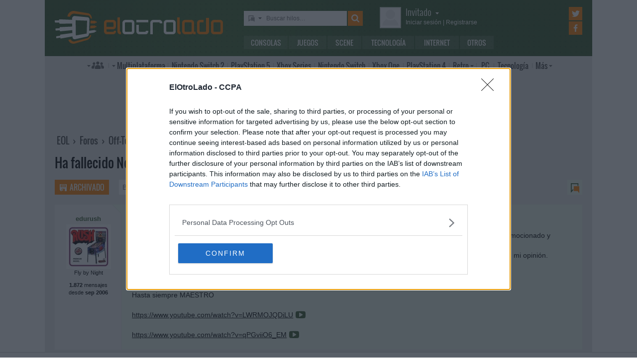

--- FILE ---
content_type: text/html; charset=UTF-8
request_url: https://www.elotrolado.net/hilo_ha-fallecido-neil-peart-mitico-bateria-de-rush_2363003
body_size: 9641
content:
<!DOCTYPE html> <html lang="es"> <head>   <meta charset="utf-8"> <meta name="viewport" content="width=device-width,minimum-scale=1,initial-scale=1"> <meta http-equiv="X-UA-Compatible" content="IE=edge"> <meta name="theme-color" content="#395a2f"> <link rel="search" type="application/opensearchdescription+xml" title="ElOtroLado.net" href="/opensearch.xml">  <meta name="keywords" content="fallecido, bateria, mitico, peart, neil, rush, off topic, musica">  <title>Ha fallecido Neil Peart, mítico batería de Rush en Off-Topic › Música</title> <meta name="description" content="Ha fallecido Neil Peart, mítico batería de Rush en Off-Topic › Música">  <meta property="og:site_name" content="ElOtroLado.net"> <link rel="canonical" href="https://www.elotrolado.net/hilo_ha-fallecido-neil-peart-mitico-bateria-de-rush_2363003">  <link rel="preload" as="font" href="/img/fonts/Oswald-Light.woff2" type="font/woff2" crossorigin="anonymous"> <link rel="preload" as="font" href="/img/fonts/Oswald-Light.woff" type="font/woff2" crossorigin="anonymous"> <link rel="preload" as="font" href="/img/fonts/Oswald-Regular.woff2" type="font/woff2" crossorigin="anonymous"> <link rel="preload" as="font" href="/img/fonts/Oswald-Regular.woff" type="font/woff2" crossorigin="anonymous"> <link href="/css/9/0/3d6046dc" rel="preload" as="styles"> <link href="/css/9/0/3d6046dc" rel="stylesheet"> <link rel="shortcut icon" href="/favicon.ico" type="image/vnd.microsoft.icon"> <link rel="icon" sizes="256x256" href="/apple-touch-icon.png"> <link rel="apple-touch-icon" sizes="256x256" href="/apple-touch-icon.png"> <link rel="apple-touch-icon-precomposed" sizes="256x256" href="/apple-touch-icon-precomposed.png"> <script>  var eolTtb = null; if('performance' in window && Math.random() > .98) { eolTtb = performance.now(); } (function(i,s,o,g,r,a,m){i['GoogleAnalyticsObject']=r;i[r]=i[r]||function(){ (i[r].q=i[r].q||[]).push(arguments)},i[r].l=1*new Date();a=s.createElement(o), m=s.getElementsByTagName(o)[0];a.async=1;a.src=g;m.parentNode.insertBefore(a,m) })(window,document,'script','https://www.google-analytics.com/analytics.js','ga'); ga('create','UA-61199-1','auto'); ga('set','dimension1','Invitado'); ga('set','dimension2','Fijo9'); ga('set','dimension3','115'); ga('send','pageview'); var _comscore=[]; var googletag={cmd:[]}; var sas = {cmd:[]}; (function() { var d=document,t='script',s=d.getElementsByTagName(t)[0],j='text/javascript';  var re=d.createElement(t); re.type=j; re.async=true; re.src='https://tags.refinery89.com/elotroladonet.js'; s.parentNode.insertBefore(re,s);  var g=d.createElement(t); g.type=j; g.async=true; g.src='//securepubads.g.doubleclick.net/tag/js/gpt.js'; s.parentNode.insertBefore(g,s);  })();  </script> <!-- Quantcast Choice. Consent Manager Tag v2.0 (for TCF 2.0) --> <script type="text/javascript" async=true> (function() { var host = window.location.hostname; var element = document.createElement('script'); var firstScript = document.getElementsByTagName('script')[0]; var url = 'https://cmp.inmobi.com' .concat('/choice/', '5HfBkfKN4x6e1', '/', host, '/choice.js?tag_version=V2'); var uspTries = 0; var uspTriesLimit = 3; element.async = true; element.type = 'text/javascript'; element.src = url; firstScript.parentNode.insertBefore(element, firstScript); function makeStub() { var TCF_LOCATOR_NAME = '__tcfapiLocator'; var queue = []; var win = window; var cmpFrame; function addFrame() { var doc = win.document; var otherCMP = !!(win.frames[TCF_LOCATOR_NAME]); if (!otherCMP) { if (doc.body) { var iframe = doc.createElement('iframe'); iframe.style.cssText = 'display:none'; iframe.name = TCF_LOCATOR_NAME; doc.body.appendChild(iframe); } else { setTimeout(addFrame, 5); } } return !otherCMP; } function tcfAPIHandler() { var gdprApplies; var args = arguments; if (!args.length) { return queue; } else if (args[0] === 'setGdprApplies') { if ( args.length > 3 && args[2] === 2 && typeof args[3] === 'boolean' ) { gdprApplies = args[3]; if (typeof args[2] === 'function') { args[2]('set', true); } } } else if (args[0] === 'ping') { var retr = { gdprApplies: gdprApplies, cmpLoaded: false, cmpStatus: 'stub' }; if (typeof args[2] === 'function') { args[2](retr); } } else { queue.push(args); } } function postMessageEventHandler(event) { var msgIsString = typeof event.data === 'string'; var json = {}; try { if (msgIsString) { json = JSON.parse(event.data); } else { json = event.data; } } catch (ignore) {} var payload = json.__tcfapiCall; if (payload) { window.__tcfapi( payload.command, payload.version, function(retValue, success) { var returnMsg = { __tcfapiReturn: { returnValue: retValue, success: success, callId: payload.callId } }; if (msgIsString) { returnMsg = JSON.stringify(returnMsg); } event.source.postMessage(returnMsg, '*'); }, payload.parameter ); } } while (win) { try { if (win.frames[TCF_LOCATOR_NAME]) { cmpFrame = win; break; } } catch (ignore) {} if (win === window.top) { break; } win = win.parent; } if (!cmpFrame) { addFrame(); win.__tcfapi = tcfAPIHandler; win.addEventListener('message', postMessageEventHandler, false); } }; makeStub(); var uspStubFunction = function() { var arg = arguments; if (typeof window.__uspapi !== uspStubFunction) { setTimeout(function() { if (typeof window.__uspapi !== 'undefined') { window.__uspapi.apply(window.__uspapi, arg); } }, 500); } }; var checkIfUspIsReady = function() { uspTries++; if (window.__uspapi === uspStubFunction && uspTries < uspTriesLimit) { console.warn('USP is not accessible'); } else { clearInterval(uspInterval); } }; if (typeof window.__uspapi === 'undefined') { window.__uspapi = uspStubFunction; var uspInterval = setInterval(checkIfUspIsReady, 6000); } })(); </script> <!-- End Quantcast Choice. Consent Manager Tag v2.0 (for TCF 2.0) --> </head> <body itemscope itemtype="https://schema.org/QAPage" class=" page-viewtopic site-www has-topbranding "  data-breadcrumbs="[58,115]" data-user="1">  <div class=" visible-xs-block"><div class="sticky ad-xs"></div></div><div class=" visible-sm-block"><div class="sticky ad-sm"></div></div><div class=" visible-lg-block"><div class="stickyDesktop ad-lg"></div></div><div class=" visible-md-block"><div class="stickyDesktop ad-md"></div></div>  <div class="container-fluid relative limit-width"> <div class="row" id="header"> <div class="col-xs-24">  <a href="/" id="h-logo" title="ElOtroLado.net"></a>   <div id="h-mobile-nav-btn" ><span></span ><span></span ><span></span ></div> <div id="h-mobile-nav"> <form id="h-search" method="get" action="/search.php"> <div id="s-selector-wrap"> <div id="s-selector" title="Selecciona dónde buscar"> <a id="s-selector-btn"  class="s-p-thread"  href="/search.php" rel="nofollow"></a> </div> <div id="s-popup">  <a href="#" rel="nofollow" class="s-p-thread">Buscar hilos</a> <a href="#" rel="nofollow" class="s-p-post">Buscar mensajes</a> <a href="#" rel="nofollow" class="s-p-wiki">Buscar wikis</a> <a href="#" rel="nofollow" class="s-p-news">Buscar noticias</a>  </div> </div> <input type="text" name="keywords" id="h-s-keywords" maxlength="128"  placeholder="Buscar hilos…" > <input type="hidden" name="type" id="s-selector-type"  value="h"  > <input type="submit" value="" title="Buscar"> </form> <div id="h-menu"><a href="/noticias/consolas/" id="h-m-1">Consolas</a ><a href="/noticias/juegos/" id="h-m-2">Juegos</a ><a href="/noticias/scene/" id="h-m-3">Scene</a ><a href="/noticias/tecnologia/" id="h-m-4">Tecnología</a ><a href="/noticias/internet/" id="h-m-5">Internet</a ><a href="/noticias/otros/" id="h-m-6">Otros</a  ></div> <div id="h-ucp"> <div id="u-avatar"> <div id="u-avatar-inner">  <img src="//download.elotrolado.net/avatares/monigote.svg" alt="Avatar de invitado" class="open">  </div> </div>  <div id="u-nick">  <a href="./ucp.php?mode=login&amp;sid=80e005ce5fcabb9e898ab9477f249287" class="open" rel="nofollow">Invitado<span id="ucp-dropdown" class="open"></span></a>  </div> <div id="u-meta">  <a href="./ucp.php?mode=login&amp;sid=80e005ce5fcabb9e898ab9477f249287" rel="nofollow" class="open"><span class="hidden-xs">Iniciar sesión</span><span class="visible-xs-inline">Login</span></a> | <a href="/ucp.php?mode=register&amp;sid=80e005ce5fcabb9e898ab9477f249287" rel="nofollow"><span class="hidden-xs">Registrarse</span><span class="visible-xs-inline">Registro</span></a>  </div> </div> <div id="h-popup" class="h-popup-guest"> <div id="h-p-content">  <form id="h-p-guest" method="post" action="/ucp.php?mode=login"> <div><a href="/ucp.php?mode=login" rel="nofollow">Login avanzado</a> | <a href="/ucp.php?mode=register" rel="nofollow">Registrarse</a></div> <div><input type="text" name="username" title="Usuario" placeholder="Usuario"></div> <div><input type="password" name="password" title="Contraseña" placeholder="Contraseña"></div> <div><input type="submit" name="login" value="&#9658;"></div> <input type="hidden" name="autologin" value="1"> <input type="hidden" name="redirect" value="/hilo_ha-fallecido-neil-peart-mitico-bateria-de-rush_2363003"> <div id="aceptcond">Al iniciar sesión aceptas nuestras <a href="/ucp.php?mode=fullterms" rel="nofollow">condiciones de uso y políticas de privacidad</a>.</div> </form>  </div> </div> <div id="h-social-main">  <a href="https://twitter.com/ElOtroLado" class="cnt-twitter" title="EOL en Twitter" rel="nofollow"></a> <a href="https://www.facebook.com/www.elotrolado.net" class="cnt-facebook" title="EOL en Facebook" rel="nofollow"></a>  </div> <div id="menu" ><a id="menu-main" class="openable openable-double" href="/index.php" title="Índice de foros">Índice de foros</a ><a id="menu-main-sub" href="#" class="visible-xs visible-sm openable"></a ><div id="popup-main"> <a class="hidden-xs hidden-sm" href="/index.php">Índice de foros</a>  <br class="hidden-xs hidden-sm"> <a href="/search.php" rel="nofollow">Búsqueda avanzada</a> <a href="/hilo_recordatorio-de-las-principales-normas_1014288" rel="nofollow">Normas</a> <a href="#" rel="nofollow" id="switch-wide">Cambiar ancho</a> </div ><a id="menu-news" class="openable visible-xs visible-sm" href="#">Noticias</a ><div id="popup-news" class="visible-xs visible-sm"> <a href="/noticias/consolas/">Consolas</a> <a href="/noticias/juegos/">Juegos</a> <a href="/noticias/scene/">Scene</a> <a href="/noticias/tecnologia/">Tecnología</a> <a href="/noticias/internet/">Internet</a> <a href="/noticias/otros/">Otros</a>  </div  ><a id="menu-multi" href="/foro_multiplataforma_223" class="openable openable-left">Multi<span class="hidden-md">plataforma</span></a ><div id="popup-multi"> <a href="/foro_multiplataforma-general_22">General</a> <a href="/foro_multiplataforma-sistemas-vr_224">Sistemas VR</a> <a href="/foro_multiplataforma-consolas-alternativas_120">Consolas alternativas</a> <a href="/foro_multiplataforma-google-stadia_228">Google Stadia</a> <a href="/foro_multiplataforma-desarrollo_152">Desarrollo</a> </div ><a id="menu-switch2" href="/foro_nintendo-switch-2_238"><span class="visible-md-inline">NS2</span><span class="hidden-md">Nintendo Switch 2</span></a ><a id="menu-ps5" href="/foro_playstation-5_233"><span class="visible-md-inline">PS5</span><span class="hidden-md">PlayStation 5</span></a ><a id="menu-xsx" href="/foro_xbox-series_231">Xbox<span class="hidden-md"> Series</span></a ><a id="menu-swtch" href="/foro_nintendo-switch_217"><span class="hidden-md">Nintendo </span>Switch</a ><a id="menu-xbone" href="/foro_xbox-one_206"><span class="hidden-md">Xbox </span>One</a ><a id="menu-ps4" href="/foro_playstation-4_204"><span class="visible-md-inline">PS4</span><span class="hidden-md">PlayStation 4</span></a ><a id="menu-retro" href="/foro_retro_40" class="openable">Retro</a ><div id="popup-retro"> <a href="/foro_retro-y-descatalogado-consolas-clasicas_80">Consolas clásicas</a> <a href="/foro_retro-y-descatalogado-arcade-y-emulacion_220">Arcade y emulación</a> <a href="/foro_ps-vita_186">PS Vita</a> <a href="/foro_nintendo-3ds_183">Nintendo 3DS</a> <a href="/foro_wii-u_193">Wii U</a> <a href="/foro_playstation-3_160">PlayStation 3</a> <a href="/foro_xbox-360_137">Xbox 360</a> <a href="/foro_wii_154">Wii</a> <a href="/foro_psp_131">PSP</a> <a href="/foro_nds_132">NDS</a> <a href="/foro_playstation-2_39">PlayStation 2</a> <a href="/foro_retro-y-descatalogado-xbox_78">Xbox</a> <a href="/foro_retro-y-descatalogado-gamecube_85">GameCube</a> <a href="/foro_retro-y-descatalogado-dreamcast_6">DreamCast</a> <a href="/foro_retro-y-descatalogado-playstation_81">PlayStation</a> </div ><a id="menu-pc" href="/foro_pc_36">PC</a ><a class="hidden-md" id="menu-tecno" href="/foro_tecnologia_198">Tecnología</a ><a id="menu-more" class="openable" href="#">Más</a ><div id="popup-more"> <a class="visible-md-block" href="/foro_tecnologia_198">Tecnología</a> <a href="/foro_off-topic_58">Off-topic</a>  <a href="/foro_noticias_41">Noticias</a>  <a href="/wiki/">Wiki</a> </div  ><div id="h-social-mobile"  ><a href="https://twitter.com/ElOtroLado" class="twitter" title="EOL en Twitter" rel="nofollow"></a ><a href="https://www.facebook.com/www.elotrolado.net" class="facebook" title="EOL en Facebook" rel="nofollow"></a  ></div> <noscript><style>#menu-more:after,#menu-main:after,#ucp-dropdown{display:none}</style></noscript> </div> </div> </div> </div>  </div> <div class="container-fluid container-main relative limit-width">  <div class="geZv9eGb"><div class="text-center visible-md-block">  <div class="r89-desktop-leaderboard-atf ad-md" style="min-height:90px; margin-top: 0; margin-bottom: 20px;"></div>  </div><div class="text-center visible-lg-block">  <div class="r89-desktop-leaderboard-atf ad-lg" style="min-height:90px; margin-top: 0; margin-bottom: 20px;"></div>  </div></div>  <div class="row"> <div class="col-xs-24 col-sm-21"> <div id="breadcrumbs" itemscope itemtype="https://schema.org/BreadcrumbList"> <span itemscope itemprop="itemListElement" itemtype="https://schema.org/ListItem"> <a href="/" itemprop="item" title="Portada EOL"><span itemprop="name">EOL</span><meta itemprop="position" content="1" /></a> › </span>  <span itemscope itemprop="itemListElement" itemtype="https://schema.org/ListItem"> <a href="/index.php" itemprop="item" title="Índice de foros"><span itemprop="name">Foros</span><meta itemprop="position" content="2" /></a>  › </span>  <span itemscope itemprop="itemListElement" itemtype="https://schema.org/ListItem"> <a href="foro_off-topic_58" itemprop="item"><span itemprop="name">Off-Topic</span><meta itemprop="position" content="3" /></a>  › </span>  <span itemscope itemprop="itemListElement" itemtype="https://schema.org/ListItem"> <a href="foro_off-topic-musica_115" itemprop="item"><span itemprop="name">Música</span><meta itemprop="position" content="4" /></a>  </span> </div> </div>  </div> <div itemprop="mainEntity" itemscope itemtype="https://schema.org/Question"> <h1><a href="hilo_ha-fallecido-neil-peart-mitico-bateria-de-rush_2363003"><span itemprop="name">Ha fallecido Neil Peart, mítico batería de Rush</span></a></h1>  <div class="row topic-actions"> <div class="col-xs-24 col-sm-12 nogutter">  <a title="Hilo archivado" href="./posting.php?mode=reply&amp;f=115&amp;t=2363003&amp;sid=80e005ce5fcabb9e898ab9477f249287" class="action-btn archived" rel="nofollow">Archivado</a ><form method="get" action="/search.php"> <input type="text" name="keywords" placeholder="Buscar en este hilo…" ><input type="submit" value="" title="Buscar"> <input type="hidden" value="2363003" name="t"> <input type="hidden" value="msgonly" name="sf"> </form>  </div ><div class="col-xs-24 col-sm-12 nogutter second-half"> <div class="pages"><a rel="nofollow" href="#unread" title="Primer mensaje sin leer" class="unread" ></a></div> </div> </div> <div class="section">  <div id="p1748821693" data-id="1748821693"  class="row post  first " > <div itemprop="author" itemscope itemtype="https://schema.org/Person" class="col-xs-24 col-sm-6 col-md-4 col-lg-3 profile" id="unread">  <span> <span itemprop="name" class="author ellipsize"> edurush </span></span>  <time class="visible-xs-block" datetime="2020-01-12T01:00:10+00:00" title="12/01/2020 - 02:00:10"> <a class="permalink unread" href="https://www.elotrolado.net/hilo_ha-fallecido-neil-peart-mitico-bateria-de-rush_2363003#p1748821693"> 12 ene 2020 02:00  </a> </time>  <div class="mobile-profile-btn"><span></span><span></span><span></span></div>  <div class="avatar" title="edurush no está conectado">  <img itemprop="image" src="https://download.elotrolado.net/avatares/97128" alt="Avatar de edurush">  </div>  <div class="mobile-profile"> <div class="status">Fly by Night</div> <div class="staff">  </div> <div class="about"> <b> 1.872  </b> mensajes<br>desde <b>sep 2006</b> </div>  <div class="buttons">  </div>  </div>  </div> <div class="col-xs-24 mobile-profile-wrap"></div> <div class="col-xs-24 col-sm-18 col-md-20 col-lg-21 content"> <div class="visible-xs-block">  </div> <div class="row hidden-xs"> <div class="first-half col-sm-24 col-md-12">  <time itemprop="dateCreated" datetime="2020-01-12T01:00:10+00:00" title="12/01/2020 - 02:00:10"> <a itemprop="url" href="https://www.elotrolado.net/hilo_ha-fallecido-neil-peart-mitico-bateria-de-rush_2363003#p1748821693" class="permalink share unread" rel="nofollow"> 12 ene 2020 02:00 </a> </time>  </div>  <div class="col-sm-24 col-md-12 actions">  <meta itemprop="upvoteCount" content="0" />  <div class="buttons"> <a class="permalink share visible-xs-inline-block" href="https://www.elotrolado.net/hilo_ha-fallecido-neil-peart-mitico-bateria-de-rush_2363003#p1748821693" rel="nofollow">Enlace permanente</a>  </div> </div>  </div>  <div class="row"> <div itemprop="text" class="col-xs-24 message ">  Hace montones de años que no posteo por aquí, pero hace unas horas que he conocido la noticia, estoy realmente conmocionado y necesitaba compartirlo. <br />Es posible que mucha gente por estos lares ni lo conozca, pero nos ha dejado el mejor batería de la historia del rock, en mi opinión.<br />Su vida siempre estuvo marcada por la tragedia, pero supo sobreponerse y seguir adelante.<br />RUSH siempre serán una parte muy importante de mi vida.<br /><br />Hasta siempre MAESTRO<br /><br /><!-- m --><a href="https://www.youtube.com/watch?v=LWRMOJQDiLU" class="postlink" rel="nofollow">https://www.youtube.com/watch?v=LWRMOJQDiLU</a><span class="btn-embed" title="Pulsa para cargar el contenido"
					data-html="%3Cdiv%20class%3D%22embed-wrap%20embed-youtube%22%3E%3Cdiv%20class%3D%22embed-responsive%20embed-responsive-16by9%22%3E%20%3Ciframe%20allowfullscreen%20src%3D%22https%3A%2F%2Fwww.youtube-nocookie.com%2Fembed%2FLWRMOJQDiLU%3Fstart%3D0%26amp%3Brel%3D0%26amp%3Bautoplay%3D1%22%20%3E%3C%2Fiframe%3E%20%3C%2Fdiv%3E%3C%2Fdiv%3E"><i class="fa fa-youtube-play"></i></span><!-- m --><br /><br /><!-- m --><a href="https://www.youtube.com/watch?v=qPGviiO6_EM" class="postlink" rel="nofollow">https://www.youtube.com/watch?v=qPGviiO6_EM</a><span class="btn-embed" title="Pulsa para cargar el contenido"
					data-html="%3Cdiv%20class%3D%22embed-wrap%20embed-youtube%22%3E%3Cdiv%20class%3D%22embed-responsive%20embed-responsive-16by9%22%3E%20%3Ciframe%20allowfullscreen%20src%3D%22https%3A%2F%2Fwww.youtube-nocookie.com%2Fembed%2FqPGviiO6_EM%3Fstart%3D0%26amp%3Brel%3D0%26amp%3Bautoplay%3D1%22%20%3E%3C%2Fiframe%3E%20%3C%2Fdiv%3E%3C%2Fdiv%3E"><i class="fa fa-youtube-play"></i></span><!-- m -->  </div> </div>  </div> </div>  <div id="p1748821725" data-id="1748821725"  itemscope itemprop="acceptedAnswer" itemtype="https://schema.org/Answer"  class="row post  " > <div itemprop="author" itemscope itemtype="https://schema.org/Person" class="col-xs-24 col-sm-6 col-md-4 col-lg-3 profile" >  <span> <span itemprop="name" class="author ellipsize"> abacabb </span></span>  <time class="visible-xs-block" datetime="2020-01-12T01:34:26+00:00" title="12/01/2020 - 02:34:26"> <a class="permalink unread" href="https://www.elotrolado.net/hilo_ha-fallecido-neil-peart-mitico-bateria-de-rush_2363003#p1748821725"> 12 ene 2020 02:34  </a> </time>  <div class="mobile-profile-btn"><span></span><span></span><span></span></div>  <div class="avatar" title="abacabb no está conectado">  <img itemprop="image" src="https://download.elotrolado.net/avatares/392567" alt="Avatar de abacabb">  </div>  <div class="mobile-profile"> <div class="status">Adicto</div> <div class="staff">  </div> <div class="about"> <b> 179  </b> mensajes<br>desde <b>may 2012</b><br>en <b>Now entering kombat</b> </div>  <div class="buttons">  </div>  </div>  </div> <div class="col-xs-24 mobile-profile-wrap"></div> <div class="col-xs-24 col-sm-18 col-md-20 col-lg-21 content"> <div class="visible-xs-block">  </div> <div class="row hidden-xs"> <div class="first-half col-sm-24 col-md-12">  <time itemprop="dateCreated" datetime="2020-01-12T01:34:26+00:00" title="12/01/2020 - 02:34:26"> <a itemprop="url" href="https://www.elotrolado.net/hilo_ha-fallecido-neil-peart-mitico-bateria-de-rush_2363003#p1748821725" class="permalink share unread" rel="nofollow"> 12 ene 2020 02:34 </a> </time>  </div>  <div class="col-sm-24 col-md-12 actions">  <a class="karma-info" href="#" title="Ver quién ha valorado este mensaje" rel="nofollow" data-info="1748821725-1-1769765640-e92f9382c5d59217ff17e2f496283966"> <span itemprop="upvoteCount">2</span> valoraciones positivas</a>  <div class="buttons"> <a class="permalink share visible-xs-inline-block" href="https://www.elotrolado.net/hilo_ha-fallecido-neil-peart-mitico-bateria-de-rush_2363003#p1748821725" rel="nofollow">Enlace permanente</a>  </div> </div>  </div>  <div class="row"> <div itemprop="text" class="col-xs-24 message ">  Uno de los más grandes. Sólo por la cantidad de grupos que lo mencionan como principal influencia ya te das cuenta de que era más que un buen músico. <br /><br />Desde que me enteré ayer, estoy escuchando Rush en bucle. Ahora estoy en Canadá y las radios están poniendo sus temas también bastante, además hablando con mucho cariño hacia él.<br /><br />Éste ha hecho mucha pupa  <img src="/images/smilies/nuevos/triste_ani3.gif" alt="[buuuaaaa]" title="a lágrima viva" />  </div> </div>  </div> </div>  <div class="geZv9eGb"><div class="text-center visible-md-block">  <div class="r89-desktop-billboard-atf ad-md" style="min-height:250px; margin-top: 0; margin-bottom: 20px;"></div>  </div><div class="text-center visible-lg-block">  <div class="r89-desktop-billboard-atf ad-lg" style="min-height:250px; margin-top: 0; margin-bottom: 20px;"></div>  </div><div class="text-center visible-xs-block" style=" padding-bottom: 10px; margin-left:-10px;margin-right:-10px;margin-top:20px;margin-bottom:10px">  <div style="min-height:600px;" class="r89-Mobile-Rectangle-Mid-300x600 ad-xs"></div>  </div><div class="text-center visible-sm-block" style=" padding-bottom: 10px; margin-top:20px;margin-bottom:10px">  <div style="min-height:600px;" class="r89-Mobile-Rectangle-Mid-300x600 ad-sm"></div>  </div></div> <div id="p1748821737" data-id="1748821737"  itemscope itemprop="suggestedAnswer" itemtype="https://schema.org/Answer"  class="row post  " > <div itemprop="author" itemscope itemtype="https://schema.org/Person" class="col-xs-24 col-sm-6 col-md-4 col-lg-3 profile" >  <span> <span itemprop="name" class="author ellipsize"> edurush </span></span>  <time class="visible-xs-block" datetime="2020-01-12T01:50:02+00:00" title="12/01/2020 - 02:50:02"> <a class="permalink unread" href="https://www.elotrolado.net/hilo_ha-fallecido-neil-peart-mitico-bateria-de-rush_2363003#p1748821737"> 12 ene 2020 02:50  </a> </time>  <div class="mobile-profile-btn"><span></span><span></span><span></span></div>  <div class="avatar" title="edurush no está conectado">  <img itemprop="image" src="https://download.elotrolado.net/avatares/97128" alt="Avatar de edurush">  </div>  <div class="mobile-profile"> <div class="status">Fly by Night</div> <div class="staff">  </div> <div class="about"> <b> 1.872  </b> mensajes<br>desde <b>sep 2006</b> </div>  <div class="buttons">  </div>  </div>  </div> <div class="col-xs-24 mobile-profile-wrap"></div> <div class="col-xs-24 col-sm-18 col-md-20 col-lg-21 content"> <div class="visible-xs-block">  </div> <div class="row hidden-xs"> <div class="first-half col-sm-24 col-md-12">  <time itemprop="dateCreated" datetime="2020-01-12T01:50:02+00:00" title="12/01/2020 - 02:50:02"> <a itemprop="url" href="https://www.elotrolado.net/hilo_ha-fallecido-neil-peart-mitico-bateria-de-rush_2363003#p1748821737" class="permalink share unread" rel="nofollow"> 12 ene 2020 02:50 </a> </time>  </div>  <div class="col-sm-24 col-md-12 actions">  <meta itemprop="upvoteCount" content="0" />  <div class="buttons"> <a class="permalink share visible-xs-inline-block" href="https://www.elotrolado.net/hilo_ha-fallecido-neil-peart-mitico-bateria-de-rush_2363003#p1748821737" rel="nofollow">Enlace permanente</a>  </div> </div>  </div>  <div class="row"> <div itemprop="text" class="col-xs-24 message ">  <blockquote><div><cite>abacabb escribió:</cite>Uno de los más grandes. Sólo por la cantidad de grupos que lo mencionan como principal influencia ya te das cuenta de que era más que un buen músico. <br /><br />Desde que me enteré ayer, estoy escuchando Rush en bucle. Ahora estoy en Canadá y las radios están poniendo sus temas también bastante, además hablando con mucho cariño hacia él.<br /><br />Éste ha hecho mucha pupa  <img src="/images/smilies/nuevos/triste_ani3.gif" alt="[buuuaaaa]" title="a lágrima viva" /></div></blockquote><br /><br />Qué grande que estés en Canadá. Allí Rush son patrimonio nacional, los Leño canadienses <img src="/images/smilies/smile.gif" alt=":)" title="sonriendo" /> <br /><br />Como tú, no paro de ver vídeos, revisar mis viejos vinilos y los libretos de los CD´s. y preveo que esta noche no voy a dormir...  </div> </div>  </div> </div>  <div id="p1748821754" data-id="1748821754"  itemscope itemprop="suggestedAnswer" itemtype="https://schema.org/Answer"  class="row post  " > <div itemprop="author" itemscope itemtype="https://schema.org/Person" class="col-xs-24 col-sm-6 col-md-4 col-lg-3 profile" >  <span> <span itemprop="name" class="author ellipsize"> nin </span></span>  <time class="visible-xs-block" datetime="2020-01-12T02:08:57+00:00" title="12/01/2020 - 03:08:57"> <a class="permalink unread" href="https://www.elotrolado.net/hilo_ha-fallecido-neil-peart-mitico-bateria-de-rush_2363003#p1748821754"> 12 ene 2020 03:08  </a> </time>  <div class="mobile-profile-btn"><span></span><span></span><span></span></div>  <div class="avatar" title="nin no está conectado">  <img itemprop="image" src="https://download.elotrolado.net/avatares/66609" alt="Avatar de nin">  </div>  <div class="mobile-profile"> <div class="status">Adicto</div> <div class="staff">  </div> <div class="about"> <b> 108  </b> mensajes<br>desde <b>jul 2005</b> </div>  <div class="buttons">  </div>  </div>  </div> <div class="col-xs-24 mobile-profile-wrap"></div> <div class="col-xs-24 col-sm-18 col-md-20 col-lg-21 content"> <div class="visible-xs-block">  </div> <div class="row hidden-xs"> <div class="first-half col-sm-24 col-md-12">  <time itemprop="dateCreated" datetime="2020-01-12T02:08:57+00:00" title="12/01/2020 - 03:08:57"> <a itemprop="url" href="https://www.elotrolado.net/hilo_ha-fallecido-neil-peart-mitico-bateria-de-rush_2363003#p1748821754" class="permalink share unread" rel="nofollow"> 12 ene 2020 03:08 </a> </time>  </div>  <div class="col-sm-24 col-md-12 actions">  <meta itemprop="upvoteCount" content="0" />  <div class="buttons"> <a class="permalink share visible-xs-inline-block" href="https://www.elotrolado.net/hilo_ha-fallecido-neil-peart-mitico-bateria-de-rush_2363003#p1748821754" rel="nofollow">Enlace permanente</a>  </div> </div>  </div>  <div class="row"> <div itemprop="text" class="col-xs-24 message ">  Descanse en paz  </div> </div>  </div> </div>  <div id="p1748821757" data-id="1748821757"  itemscope itemprop="suggestedAnswer" itemtype="https://schema.org/Answer"  class="row post  " > <div itemprop="author" itemscope itemtype="https://schema.org/Person" class="col-xs-24 col-sm-6 col-md-4 col-lg-3 profile" >  <span> <span itemprop="name" class="author ellipsize"> abacabb </span></span>  <time class="visible-xs-block" datetime="2020-01-12T02:12:31+00:00" title="12/01/2020 - 03:12:31"> <a class="permalink unread" href="https://www.elotrolado.net/hilo_ha-fallecido-neil-peart-mitico-bateria-de-rush_2363003#p1748821757"> 12 ene 2020 03:12  </a> </time>  <div class="mobile-profile-btn"><span></span><span></span><span></span></div>  <div class="avatar" title="abacabb no está conectado">  <img itemprop="image" src="https://download.elotrolado.net/avatares/392567" alt="Avatar de abacabb">  </div>  <div class="mobile-profile"> <div class="status">Adicto</div> <div class="staff">  </div> <div class="about"> <b> 179  </b> mensajes<br>desde <b>may 2012</b><br>en <b>Now entering kombat</b> </div>  <div class="buttons">  </div>  </div>  </div> <div class="col-xs-24 mobile-profile-wrap"></div> <div class="col-xs-24 col-sm-18 col-md-20 col-lg-21 content"> <div class="visible-xs-block">  </div> <div class="row hidden-xs"> <div class="first-half col-sm-24 col-md-12">  <time itemprop="dateCreated" datetime="2020-01-12T02:12:31+00:00" title="12/01/2020 - 03:12:31"> <a itemprop="url" href="https://www.elotrolado.net/hilo_ha-fallecido-neil-peart-mitico-bateria-de-rush_2363003#p1748821757" class="permalink share unread" rel="nofollow"> 12 ene 2020 03:12 </a> </time>  </div>  <div class="col-sm-24 col-md-12 actions">  <meta itemprop="upvoteCount" content="0" />  <div class="buttons"> <a class="permalink share visible-xs-inline-block" href="https://www.elotrolado.net/hilo_ha-fallecido-neil-peart-mitico-bateria-de-rush_2363003#p1748821757" rel="nofollow">Enlace permanente</a>  </div> </div>  </div>  <div class="row"> <div itemprop="text" class="col-xs-24 message ">  <blockquote><div><cite>edurush escribió:</cite><blockquote><div><cite>abacabb escribió:</cite>Uno de los más grandes. Sólo por la cantidad de grupos que lo mencionan como principal influencia ya te das cuenta de que era más que un buen músico. <br /><br />Desde que me enteré ayer, estoy escuchando Rush en bucle. Ahora estoy en Canadá y las radios están poniendo sus temas también bastante, además hablando con mucho cariño hacia él.<br /><br />Éste ha hecho mucha pupa  <img src="/images/smilies/nuevos/triste_ani3.gif" alt="[buuuaaaa]" title="a lágrima viva" /></div></blockquote><br /><br />Qué grande que estés en Canadá. Allí Rush son patrimonio nacional, los Leño canadienses <img src="/images/smilies/smile.gif" alt=":)" title="sonriendo" /> <br /><br />Como tú, no paro de ver vídeos, revisar mis viejos vinilos y los libretos de los CD´s. y preveo que esta noche no voy a dormir...</div></blockquote><br /><br />No hay bar que no ponga su sesión de Rush si vas un fin de semana! Y la cantidad de revistas y músicos que están alabando a Neil es abrumadora también. <br /><br />En fin, disfruta de la colección. No hay mejor homenaje que su música a tope hoy.  </div> </div>  </div> </div>  <div id="p1748821768" data-id="1748821768"  itemscope itemprop="suggestedAnswer" itemtype="https://schema.org/Answer"  class="row post  " > <div itemprop="author" itemscope itemtype="https://schema.org/Person" class="col-xs-24 col-sm-6 col-md-4 col-lg-3 profile" >  <span> <span itemprop="name" class="author ellipsize"> edurush </span></span>  <time class="visible-xs-block" datetime="2020-01-12T02:31:53+00:00" title="12/01/2020 - 03:31:53"> <a class="permalink unread" href="https://www.elotrolado.net/hilo_ha-fallecido-neil-peart-mitico-bateria-de-rush_2363003#p1748821768"> 12 ene 2020 03:31  </a> </time>  <div class="mobile-profile-btn"><span></span><span></span><span></span></div>  <div class="avatar" title="edurush no está conectado">  <img itemprop="image" src="https://download.elotrolado.net/avatares/97128" alt="Avatar de edurush">  </div>  <div class="mobile-profile"> <div class="status">Fly by Night</div> <div class="staff">  </div> <div class="about"> <b> 1.872  </b> mensajes<br>desde <b>sep 2006</b> </div>  <div class="buttons">  </div>  </div>  </div> <div class="col-xs-24 mobile-profile-wrap"></div> <div class="col-xs-24 col-sm-18 col-md-20 col-lg-21 content"> <div class="visible-xs-block">  </div> <div class="row hidden-xs"> <div class="first-half col-sm-24 col-md-12">  <time itemprop="dateCreated" datetime="2020-01-12T02:31:53+00:00" title="12/01/2020 - 03:31:53"> <a itemprop="url" href="https://www.elotrolado.net/hilo_ha-fallecido-neil-peart-mitico-bateria-de-rush_2363003#p1748821768" class="permalink share unread" rel="nofollow"> 12 ene 2020 03:31 </a> </time>  </div>  <div class="col-sm-24 col-md-12 actions">  <meta itemprop="upvoteCount" content="0" />  <div class="buttons"> <a class="permalink share visible-xs-inline-block" href="https://www.elotrolado.net/hilo_ha-fallecido-neil-peart-mitico-bateria-de-rush_2363003#p1748821768" rel="nofollow">Enlace permanente</a>  </div> </div>  </div>  <div class="row"> <div itemprop="text" class="col-xs-24 message ">  <a class="mention" rel="nofollow" title="Ver perfil de usuario" href="/memberlist.php?mode=viewprofile&amp;mention=1&amp;un=abacabb">@abacabb</a> <br /> <img src="/images/smilies/net_thumbsup.gif" alt="[oki]" title="Ok!" /> <br />Qué envidia! Bares en los que pinchan Rush.  <img src="/images/smilies/nuevos/pelota_ani1.gif" alt="[boing]" title="pelota" /> <br />Es que no creo que allí haya algo más grande que Rush y Neil Young.<br />En fin, parece que vamos a tener que vivir la desaparición de nuestros referentes (Lemmy, Bowie, Peart,...,) <br /><br />Un saludo desde Vallekas  </div> </div>  </div> </div>  <div id="p1748821777" data-id="1748821777"  itemscope itemprop="suggestedAnswer" itemtype="https://schema.org/Answer"  class="row post  " > <div itemprop="author" itemscope itemtype="https://schema.org/Person" class="col-xs-24 col-sm-6 col-md-4 col-lg-3 profile" >  <span> <span itemprop="name" class="author ellipsize"> abacabb </span></span>  <time class="visible-xs-block" datetime="2020-01-12T02:50:33+00:00" title="12/01/2020 - 03:50:33"> <a class="permalink unread" href="https://www.elotrolado.net/hilo_ha-fallecido-neil-peart-mitico-bateria-de-rush_2363003#p1748821777"> 12 ene 2020 03:50  </a> </time>  <div class="mobile-profile-btn"><span></span><span></span><span></span></div>  <div class="avatar" title="abacabb no está conectado">  <img itemprop="image" src="https://download.elotrolado.net/avatares/392567" alt="Avatar de abacabb">  </div>  <div class="mobile-profile"> <div class="status">Adicto</div> <div class="staff">  </div> <div class="about"> <b> 179  </b> mensajes<br>desde <b>may 2012</b><br>en <b>Now entering kombat</b> </div>  <div class="buttons">  </div>  </div>  </div> <div class="col-xs-24 mobile-profile-wrap"></div> <div class="col-xs-24 col-sm-18 col-md-20 col-lg-21 content"> <div class="visible-xs-block">  </div> <div class="row hidden-xs"> <div class="first-half col-sm-24 col-md-12">  <time itemprop="dateCreated" datetime="2020-01-12T02:50:33+00:00" title="12/01/2020 - 03:50:33"> <a itemprop="url" href="https://www.elotrolado.net/hilo_ha-fallecido-neil-peart-mitico-bateria-de-rush_2363003#p1748821777" class="permalink share unread" rel="nofollow"> 12 ene 2020 03:50 </a> </time>  </div>  <div class="col-sm-24 col-md-12 actions">  <meta itemprop="upvoteCount" content="0" />  <div class="buttons"> <a class="permalink share visible-xs-inline-block" href="https://www.elotrolado.net/hilo_ha-fallecido-neil-peart-mitico-bateria-de-rush_2363003#p1748821777" rel="nofollow">Enlace permanente</a>  </div> </div>  </div>  <div class="row"> <div itemprop="text" class="col-xs-24 message ">  <blockquote><div><cite>edurush escribió:</cite><a class="mention" rel="nofollow" title="Ver perfil de usuario" href="/memberlist.php?mode=viewprofile&amp;mention=1&amp;un=abacabb">@abacabb</a> <br /> <img src="/images/smilies/net_thumbsup.gif" alt="[oki]" title="Ok!" /> <br />Qué envidia! Bares en los que pinchan Rush.  <img src="/images/smilies/nuevos/pelota_ani1.gif" alt="[boing]" title="pelota" /> <br />Es que no creo que allí haya algo más grande que Rush y Neil Young.<br />En fin, parece que vamos a tener que vivir la desaparición de nuestros referentes (Lemmy, Bowie, Peart,...,) <br /><br />Un saludo desde Vallekas</div></blockquote><br /><br />Los referentes van desapreciendo y los sustitutos no son ni la sombra muchas veces, pero es lo que toca. Llevamos unos años que tela <img src="/images/smilies/frown.gif" alt=":(" title="triste" /><br /><br />La verdad es que la música en los bares por aquí es cojonuda. Y en muchas emisoras generalistas también.<br /><br />Saludos desde Calgary!! <img src="/images/smilies/nuevos2/brindando.gif" alt="[beer]" title="brindis" />  </div> </div>  </div> </div>  <div id="p1748825114" data-id="1748825114"  itemscope itemprop="suggestedAnswer" itemtype="https://schema.org/Answer"  class="row post  " > <div itemprop="author" itemscope itemtype="https://schema.org/Person" class="col-xs-24 col-sm-6 col-md-4 col-lg-3 profile" >  <span> <span itemprop="name" class="author ellipsize"> melfice dark </span></span>  <time class="visible-xs-block" datetime="2020-01-13T02:32:38+00:00" title="13/01/2020 - 03:32:38"> <a class="permalink unread" href="https://www.elotrolado.net/hilo_ha-fallecido-neil-peart-mitico-bateria-de-rush_2363003#p1748825114"> 13 ene 2020 03:32  </a> </time>  <div class="mobile-profile-btn"><span></span><span></span><span></span></div>  <div class="avatar" title="melfice dark no está conectado">  <img itemprop="image" src="https://download.elotrolado.net/avatares/84349" alt="Avatar de melfice dark">  </div>  <div class="mobile-profile"> <div class="status">MegaAdicto!!!</div> <div class="staff">  </div> <div class="about"> <b> 4.915  </b> mensajes<br>desde <b>abr 2006</b> </div>  <div class="buttons">  </div>  </div>  </div> <div class="col-xs-24 mobile-profile-wrap"></div> <div class="col-xs-24 col-sm-18 col-md-20 col-lg-21 content"> <div class="visible-xs-block">  </div> <div class="row hidden-xs"> <div class="first-half col-sm-24 col-md-12">  <time itemprop="dateCreated" datetime="2020-01-13T02:32:38+00:00" title="13/01/2020 - 03:32:38"> <a itemprop="url" href="https://www.elotrolado.net/hilo_ha-fallecido-neil-peart-mitico-bateria-de-rush_2363003#p1748825114" class="permalink share unread" rel="nofollow"> 13 ene 2020 03:32 </a> </time>  </div>  <div class="col-sm-24 col-md-12 actions">  <meta itemprop="upvoteCount" content="0" />  <div class="buttons"> <a class="permalink share visible-xs-inline-block" href="https://www.elotrolado.net/hilo_ha-fallecido-neil-peart-mitico-bateria-de-rush_2363003#p1748825114" rel="nofollow">Enlace permanente</a>  </div> </div>  </div>  <div class="row"> <div itemprop="text" class="col-xs-24 message ">  <!-- m --><a href="https://www.nacionrock.com/la-muerte-en-vida-de-neil-peart-el-devastador-ano-en-que-perdio-a-su-esposa-e-hija/" class="postlink" rel="nofollow">https://www.nacionrock.com/la-muerte-en ... sa-e-hija/</a><!-- m --><br /><br /><br />Se ve que necesitó su tiempo para rehacerse, y, una vez reconstruido, volvió a la carga, más sólido si cabe, emocionalmente. <br /><br /><br />Ahora habrá podido reunirse de nuevo con ellas, si es que esa fuese su elección. En paz descanse, señor  </div> </div>  </div> </div>  <div id="p1748904459" data-id="1748904459"  itemscope itemprop="suggestedAnswer" itemtype="https://schema.org/Answer"  class="row post  " > <div itemprop="author" itemscope itemtype="https://schema.org/Person" class="col-xs-24 col-sm-6 col-md-4 col-lg-3 profile" >  <span> <span itemprop="name" class="author ellipsize"> edurush </span></span>  <time class="visible-xs-block" datetime="2020-02-01T02:39:38+00:00" title="1/02/2020 - 03:39:38"> <a class="permalink unread" href="https://www.elotrolado.net/hilo_ha-fallecido-neil-peart-mitico-bateria-de-rush_2363003#p1748904459"> 01 feb 2020 03:39 *  </a> </time>  <div class="mobile-profile-btn"><span></span><span></span><span></span></div>  <div class="avatar" title="edurush no está conectado">  <img itemprop="image" src="https://download.elotrolado.net/avatares/97128" alt="Avatar de edurush">  </div>  <div class="mobile-profile"> <div class="status">Fly by Night</div> <div class="staff">  </div> <div class="about"> <b> 1.872  </b> mensajes<br>desde <b>sep 2006</b> </div>  <div class="buttons">  </div>  <span class="visible-xs-block edited">  <span  class="edited">  Editado 1 vez. Última: 1/02/2020 - 03:40:27 por edurush.  </span> </span>  </div>  </div> <div class="col-xs-24 mobile-profile-wrap"></div> <div class="col-xs-24 col-sm-18 col-md-20 col-lg-21 content"> <div class="visible-xs-block">  </div> <div class="row hidden-xs"> <div class="first-half col-sm-24 col-md-12">  <span  class="edited" title="Editado 1 vez. Última: 1/02/2020 - 03:40:27 por edurush. " >*</span>  <time itemprop="dateCreated" datetime="2020-02-01T02:39:38+00:00" title="1/02/2020 - 03:39:38"> <a itemprop="url" href="https://www.elotrolado.net/hilo_ha-fallecido-neil-peart-mitico-bateria-de-rush_2363003#p1748904459" class="permalink share unread" rel="nofollow"> 01 feb 2020 03:39 </a> </time>  </div>  <div class="col-sm-24 col-md-12 actions">  <meta itemprop="upvoteCount" content="0" />  <div class="buttons"> <a class="permalink share visible-xs-inline-block" href="https://www.elotrolado.net/hilo_ha-fallecido-neil-peart-mitico-bateria-de-rush_2363003#p1748904459" rel="nofollow">Enlace permanente</a>  </div> </div>  </div>  <div class="row"> <div itemprop="text" class="col-xs-24 message ">  Si aún hay alguien por aquí interesado, recomiendo el homenaje a Neil Peart del número de febrero de la histórica revista Popular 1. <br />Hacen un repaso a la historia de Rush y su discografía.<br />Toda persona interesada en el ROCK, con mayúsculas, debería conocer necesariamente esta banda, y escuchar al gran maestro de la batería.<br />Te recordaré siempre, Neil.<br /><br />Un saludo  </div> </div>  </div> </div>  <div class="total-replies"><span itemprop="answerCount">8</span> respuestas </div>  </div> </div> <div class="row topic-actions"> <div class="col-xs-24 col-sm-12 nogutter">  <a title="Hilo archivado" href="./posting.php?mode=reply&amp;f=115&amp;t=2363003&amp;sid=80e005ce5fcabb9e898ab9477f249287" class="action-btn archived" rel="nofollow">Archivado</a ><form method="get" action="/search.php"> <input type="text" name="keywords" placeholder="Buscar en este hilo…" ><input type="submit" value="" title="Buscar"> <input type="hidden" value="2363003" name="t"> <input type="hidden" value="msgonly" name="sf"> </form>  </div ><div class="col-xs-24 col-sm-12 nogutter second-half"> <div class="pages"><a rel="nofollow" href="#unread" title="Primer mensaje sin leer" class="unread" ></a></div> </div> </div> <div class="text-center visible-xs-block" style=" padding-bottom: 10px; margin-left:-10px;margin-right:-10px;margin-top:20px;margin-bottom:10px">  <div style="min-height:250px;" class="r89-mobile-rectangle-low ad-xs"></div>  </div><div class="text-center visible-sm-block" style=" padding-bottom: 10px; margin-top:20px;margin-bottom:10px">  <div style="min-height:250px;" class="r89-mobile-rectangle-low ad-sm"></div>  </div><div class="text-center visible-lg-block">  <div class="megaabajoforos ad-lg" style="min-height:90px; margin-top: 0; margin-bottom: 20px;"></div>  </div><div class="text-center visible-md-block">  <div class="megaabajoforos ad-md" style="min-height:90px; margin-top: 0; margin-bottom: 20px;"></div>  </div> <div class="row jumpbox"> <div class="col-xs-24 col-md-12">  <a href="foro_off-topic-musica_115"><i class="fa fa-fw fa-chevron-left"></i>Volver a <b>Música</b></a>  </div>  </div> <div id="footer-bar"> <a href="#header"> <i class="fa fa-fw fa-chevron-up"></i> Subir </a>  </div>  </div> <div class="container-fluid" id="footer"> <div class="limit-width" style="margin: 0 auto"> <div class="row"> <div class="col-xs-24 col-sm-12"><a href="/" id="footer-logo"></a></div> <div class="col-xs-24 col-sm-12 text-right">  </div> </div> <hr> <div class="row"> <div class="col-xs-24 col-sm-12" id="footer-info"> <a href="/ucp.php?mode=fullterms" rel="nofollow">Términos y condiciones</a> | <a class="change-consent" onclick="window.__tcfapi('displayConsentUi', 2, function() {} );" title="Modificar consentimiento sobre el tratamiento de datos personales">GDPR</a> | <a href="/wiki/ElOtroLado:Publicidad" rel="nofollow">Publicidad</a>  </div> <div class="col-xs-24 col-sm-12 text-right" id="footer-copyright"> ©1999-2026 <a href="/wiki/ElOtroLado:Licencia_de_contenidos" rel="nofollow">Algunos derechos reservados</a> </div> </div> </div> </div> <div id="bs-canaries"> <div class="visible-xs-block"></div> <div class="visible-sm-block"></div> <div class="visible-md-block"></div> <div class="visible-lg-block"></div> </div> <script> var TIMEZONE = 0.00;var CRUMBS = 'Off-Topic › Música › ';var TOPIC_TITLE = 'Ha fallecido Neil Peart, mítico batería de Rush'; var RT=1769765669; var ABC_AH='fd0361ed'; var slots = [], dfps = document.getElementsByClassName('dfp-queue'); for(var i = 0; i < dfps.length; i++) { var e = dfps[i]; if(e.offsetWidth > 0 && e.offsetHeight > 0) { var p = e.getAttribute('data-path'), n = 'dfp_' + p.split('/')[2]; slots.push({ path: p, size: [e.offsetWidth, e.offsetHeight], id: n }); e.setAttribute('id', n); } }  if(slots.length) { googletag.cmd.push( (function() { return function() { for(var i in slots) { googletag.defineSlot(slots[i].path, slots[i].size, slots[i].id).addService(googletag.pubads()); } googletag.pubads().enableSingleRequest(); googletag.enableServices(); for(var i in slots) { googletag.display(slots[i].id); } } })() ); }  if (eolTtb != null) { ga('send', 'timing', 'JS', 'TTB', Math.round(performance.now() - eolTtb)); }  </script>  <script src="/js/591715a8"></script>  </body> </html>